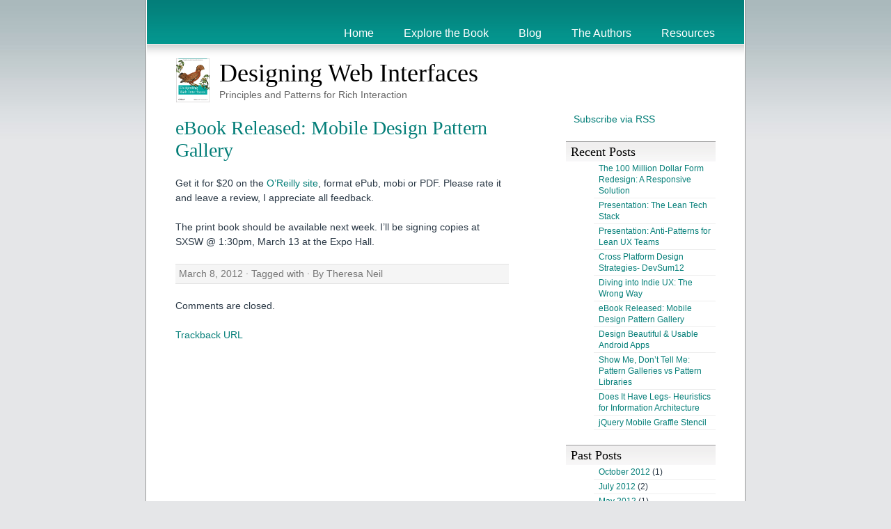

--- FILE ---
content_type: text/html; charset=UTF-8
request_url: http://designingwebinterfaces.com/ebook-relesed
body_size: 4189
content:
<!DOCTYPE html PUBLIC "-//W3C//DTD XHTML 1.0 Transitional//EN" "http://www.w3.org/TR/xhtml1/DTD/xhtml1-transitional.dtd">
<html xmlns="http://www.w3.org/1999/xhtml">
<head>
	<meta http-equiv="Content-Type" content="text/html; charset=UTF-8" />

	<title>
	eBook Released: Mobile Design Pattern Gallery	</title>
	
	<meta name="generator" content="WordPress 2.8.5" /> <!-- leave this for stats -->

	<script type="text/javascript" src="scripts/jquery.js"></script>
	<script type="text/javascript" src="scripts/dwi.js"></script>

	<link rel="stylesheet" href="http://yui.yahooapis.com/2.5.1/build/reset-fonts-grids/reset-fonts-grids.css" type="text/css">

	<style type="text/css" media="screen">
		@import url( http://designingwebinterfaces.com/blog/wp-content/themes/ADreamtoHost/style.css );
	</style>
	
	<link rel="alternate" type="application/rss+xml" title="RSS 2.0" href="http://designingwebinterfaces.com/feed" />
	<link rel="alternate" type="text/xml" title="RSS .92" href="http://designingwebinterfaces.com/feed/rss" />
	<link rel="alternate" type="application/atom+xml" title="Atom 0.3" href="http://designingwebinterfaces.com/feed/atom" />
	<link rel="pingback" href="http://designingwebinterfaces.com/blog/xmlrpc.php" />

		<link rel='archives' title='October 2012' href='http://designingwebinterfaces.com/2012/10' />
	<link rel='archives' title='July 2012' href='http://designingwebinterfaces.com/2012/07' />
	<link rel='archives' title='May 2012' href='http://designingwebinterfaces.com/2012/05' />
	<link rel='archives' title='March 2012' href='http://designingwebinterfaces.com/2012/03' />
	<link rel='archives' title='February 2012' href='http://designingwebinterfaces.com/2012/02' />
	<link rel='archives' title='January 2012' href='http://designingwebinterfaces.com/2012/01' />
	<link rel='archives' title='December 2011' href='http://designingwebinterfaces.com/2011/12' />
	<link rel='archives' title='November 2011' href='http://designingwebinterfaces.com/2011/11' />
	<link rel='archives' title='October 2011' href='http://designingwebinterfaces.com/2011/10' />
	<link rel='archives' title='July 2011' href='http://designingwebinterfaces.com/2011/07' />
	<link rel='archives' title='June 2011' href='http://designingwebinterfaces.com/2011/06' />
	<link rel='archives' title='May 2011' href='http://designingwebinterfaces.com/2011/05' />
	<link rel='archives' title='March 2011' href='http://designingwebinterfaces.com/2011/03' />
	<link rel='archives' title='January 2011' href='http://designingwebinterfaces.com/2011/01' />
	<link rel='archives' title='June 2010' href='http://designingwebinterfaces.com/2010/06' />
	<link rel='archives' title='May 2010' href='http://designingwebinterfaces.com/2010/05' />
	<link rel='archives' title='April 2010' href='http://designingwebinterfaces.com/2010/04' />
	<link rel='archives' title='March 2010' href='http://designingwebinterfaces.com/2010/03' />
	<link rel='archives' title='February 2010' href='http://designingwebinterfaces.com/2010/02' />
	<link rel='archives' title='December 2009' href='http://designingwebinterfaces.com/2009/12' />
	<link rel='archives' title='November 2009' href='http://designingwebinterfaces.com/2009/11' />
	<link rel='archives' title='October 2009' href='http://designingwebinterfaces.com/2009/10' />
	<link rel='archives' title='September 2009' href='http://designingwebinterfaces.com/2009/09' />
	<link rel='archives' title='August 2009' href='http://designingwebinterfaces.com/2009/08' />
	<link rel='archives' title='July 2009' href='http://designingwebinterfaces.com/2009/07' />
	<link rel='archives' title='June 2009' href='http://designingwebinterfaces.com/2009/06' />
	<link rel='archives' title='May 2009' href='http://designingwebinterfaces.com/2009/05' />
	<link rel='archives' title='April 2009' href='http://designingwebinterfaces.com/2009/04' />
	<link rel='archives' title='March 2009' href='http://designingwebinterfaces.com/2009/03' />
	<link rel='archives' title='February 2009' href='http://designingwebinterfaces.com/2009/02' />
	<link rel='archives' title='January 2009' href='http://designingwebinterfaces.com/2009/01' />

	<link rel="EditURI" type="application/rsd+xml" title="RSD" href="http://designingwebinterfaces.com/blog/xmlrpc.php?rsd" />
<link rel="wlwmanifest" type="application/wlwmanifest+xml" href="http://designingwebinterfaces.com/blog/wp-includes/wlwmanifest.xml" /> 
<link rel='index' title='Designing Web Interfaces' href='http://designingwebinterfaces.com' />
<link rel='start' title='Welcome! Upcoming Articles&#8230;' href='http://designingwebinterfaces.com/welcome-upcoming-articles' />
<link rel='prev' title='Design Beautiful &amp; Usable Android Apps' href='http://designingwebinterfaces.com/beautifu-android-apps' />
<link rel='next' title='Diving into Indie UX: The Wrong Way' href='http://designingwebinterfaces.com/wrong-way-ux' />
<meta name="generator" content="WordPress 2.8.5" />
<link rel="shortcut icon" href="http://designingwebinterfaces.com/blog/wp-content/themes/ADreamtoHost/images/favicon.ico" />
</head>

<body>
	<script type='text/javascript' src='http://track3.mybloglog.com/js/jsserv.php?mblID=2009062714575252'></script>
<div id="wrap">
  <div id="header">
			<div id="navigation" class="clearfix">
				<ul>
					<li class="page_item page-item-32"><a href="http://designingwebinterfaces.com" title="Home">Home</a></li>
<li class="page_item page-item-2"><a href="http://designingwebinterfaces.com/explore" title="Explore the Book">Explore the Book</a></li>
<li class="page_item page-item-28 current_page_parent"><a href="http://designingwebinterfaces.com/posts" title="Blog">Blog</a></li>
<li class="page_item page-item-3"><a href="http://designingwebinterfaces.com/authors" title="The Authors">The Authors</a></li>
<li class="page_item page-item-13"><a href="http://designingwebinterfaces.com/helpful_resources" title="Resources">Resources</a></li>
				</ul>
			</div>
			<div style="clear:both;"></div> <!-- SHOULD NOT NEED THIS -->
			<div id="logo">
				<a href="http://www.amazon.com/gp/product/0596516258?ie=UTF8&tag=looksgoodwork-20&linkCode=as2&camp=1789&creative=9325&creativeASIN=0596516258"><img src="http://designingwebinterfaces.com/images/cover.gif" alt="Logo" height="63" border="0" /></a>
				<a href="posts">Designing Web Interfaces</a>
				<!-- <a href="http://designingwebinterfaces.com">Designing Web Interfaces</a> -->
			</div>
			<div id="slogan">Principles and Patterns for Rich Interaction</div>
		
  </div> <!-- header -->
<div id="main">
     <div id="left-column">

	<script type="text/javascript">
if (typeof Meebo == 'undefined') {
Meebo=function(){(Meebo._=Meebo._||[]).push(arguments)};
(function(q){

	var args = arguments;
	if (!document.body) { return setTimeout(function(){ args.callee.apply(this, args) }, 100); }
	var d=document, b=d.body, m=b.insertBefore(d.createElement('div'), b.firstChild); s=d.createElement('script');
	m.id='meebo'; m.style.display='none'; m.innerHTML='<iframe id="meebo-iframe"></iframe>';
	s.src='http'+(q.https?'s':'')+'://'+(q.stage?'stage-':'')+'cim.meebo.com/cim/cim.php?network='+q.network;
	b.insertBefore(s, b.firstChild);

})({network:'designingwebinterfaces_me71ho'});	}</script>		
		<div class="post">
	
			<h1 class="posttitle" id="post-2084"><a href="http://designingwebinterfaces.com/ebook-relesed" rel="bookmark" title="Permanent link to eBook Released: Mobile Design Pattern Gallery">eBook Released: Mobile Design Pattern Gallery</a></h1>
			
			<div class="postentry">
				<p>Get it for $20 on the <a href="http://shop.oreilly.com/product/0636920022367.do" target="_blank">O&#8217;Reilly site</a>, format ePub, mobi or PDF.  Please rate it and leave a review, I appreciate all feedback.</p>
<p>The print book should be available next week. I&#8217;ll be signing copies at SXSW @ 1:30pm, March 13 at the Expo Hall. <img style='display:none' id="post-2084-blankimage" onload="Meebo('discoverSharable', {element: ((this.parentNode.className.match('post')) ? this.parentNode : this.parentNode.parentNode) ,url:'http://designingwebinterfaces.com/ebook-relesed',title:'eBook Released: Mobile Design Pattern Gallery',tweet:'Get it for $20 on the O\'Reilly site, format ePub, mobi or PDF.  Please rate it and leave a review, I',description:'Get it for $20 on the O\'Reilly site, format ePub, mobi or PDF.  Please rate it and leave a review, I'})"><script type='text/javascript'>document.getElementById("post-2084-blankimage").onload();</script></p>
						</div>

			<!-- <script src="http://feeds.feedburner.com/~s/DesigningWebInterfaces?i=http://designingwebinterfaces.com/ebook-relesed" type="text/javascript" charset="utf-8"></script>				 -->

			<p class="postmeta">
			March 8, 2012  
			&#183; 
			Tagged with 			&#183; 
			By  Theresa Neil						</p>
			
		</div>
		
		
<!-- You can start editing here. -->


					<p>Comments are closed.</p>
		
		

		
		<a href=”http://designingwebinterfaces.com/ebook-relesed/trackback”>Trackback URL</a>
				
		</div> <!-- left -->
	<div id="right-column">
		<div id="sidebar">
<ul>
<li id="text-331184871" class="widget widget_text">			<div class="textwidget"><p><a href="http://feeds2.feedburner.com/DesigningWebInterfaces" rel="alternate" type="application/rss+xml"><img src="http://www.feedburner.com/fb/images/pub/feed-icon16x16.png" alt="" style="vertical-align:middle;border:0"/></a>&nbsp;<a href="http://feeds2.feedburner.com/DesigningWebInterfaces" rel="alternate" type="application/rss+xml">Subscribe via RSS</a></p></div>
		</li>
		<li id="recent-posts-2" class="widget widget_recent_entries">		<h2 class="widgettitle">Recent Posts</h2>
		<ul>
		<script type="text/javascript">
if (typeof Meebo == 'undefined') {
Meebo=function(){(Meebo._=Meebo._||[]).push(arguments)};
(function(q){

	var args = arguments;
	if (!document.body) { return setTimeout(function(){ args.callee.apply(this, args) }, 100); }
	var d=document, b=d.body, m=b.insertBefore(d.createElement('div'), b.firstChild); s=d.createElement('script');
	m.id='meebo'; m.style.display='none'; m.innerHTML='<iframe id="meebo-iframe"></iframe>';
	s.src='http'+(q.https?'s':'')+'://'+(q.stage?'stage-':'')+'cim.meebo.com/cim/cim.php?network='+q.network;
	b.insertBefore(s, b.firstChild);

})({network:'designingwebinterfaces_me71ho'});	}</script>		<li><a href="http://designingwebinterfaces.com/100-mil-dollar-form" title="The 100 Million Dollar Form Redesign: A Responsive Solution">The 100 Million Dollar Form Redesign: A Responsive Solution </a></li>
				<li><a href="http://designingwebinterfaces.com/presentation-the-lean-tech-stack" title="Presentation: The Lean Tech Stack">Presentation: The Lean Tech Stack </a></li>
				<li><a href="http://designingwebinterfaces.com/presentation-anti-patterns-for-lean-ux-teams" title="Presentation: Anti-Patterns for Lean UX Teams">Presentation: Anti-Patterns for Lean UX Teams </a></li>
				<li><a href="http://designingwebinterfaces.com/cross-platform-design" title="Cross Platform Design Strategies- DevSum12">Cross Platform Design Strategies- DevSum12 </a></li>
				<li><a href="http://designingwebinterfaces.com/wrong-way-ux" title="Diving into Indie UX: The Wrong Way">Diving into Indie UX: The Wrong Way </a></li>
				<li><a href="http://designingwebinterfaces.com/ebook-relesed" title="eBook Released: Mobile Design Pattern Gallery">eBook Released: Mobile Design Pattern Gallery </a></li>
				<li><a href="http://designingwebinterfaces.com/beautifu-android-apps" title="Design Beautiful &amp; Usable Android Apps">Design Beautiful &#038; Usable Android Apps </a></li>
				<li><a href="http://designingwebinterfaces.com/pattern-gallery-vs-librar" title="Show Me, Don&#8217;t Tell Me: Pattern Galleries vs Pattern Libraries">Show Me, Don&#8217;t Tell Me: Pattern Galleries vs Pattern Libraries </a></li>
				<li><a href="http://designingwebinterfaces.com/ia-heuristic" title="Does It Have Legs- Heuristics for Information Architecture">Does It Have Legs- Heuristics for Information Architecture </a></li>
				<li><a href="http://designingwebinterfaces.com/jquery-mobile-graffle-stencil" title="jQuery Mobile Graffle Stencil">jQuery Mobile Graffle Stencil </a></li>
				</ul>
		</li>
<li id="archives-2" class="widget widget_archive"><h2 class="widgettitle">Past Posts</h2>
		<ul>
			<li><a href='http://designingwebinterfaces.com/2012/10' title='October 2012'>October 2012</a>&nbsp;(1)</li>
	<li><a href='http://designingwebinterfaces.com/2012/07' title='July 2012'>July 2012</a>&nbsp;(2)</li>
	<li><a href='http://designingwebinterfaces.com/2012/05' title='May 2012'>May 2012</a>&nbsp;(1)</li>
	<li><a href='http://designingwebinterfaces.com/2012/03' title='March 2012'>March 2012</a>&nbsp;(3)</li>
	<li><a href='http://designingwebinterfaces.com/2012/02' title='February 2012'>February 2012</a>&nbsp;(2)</li>
	<li><a href='http://designingwebinterfaces.com/2012/01' title='January 2012'>January 2012</a>&nbsp;(1)</li>
	<li><a href='http://designingwebinterfaces.com/2011/12' title='December 2011'>December 2011</a>&nbsp;(2)</li>
	<li><a href='http://designingwebinterfaces.com/2011/11' title='November 2011'>November 2011</a>&nbsp;(1)</li>
	<li><a href='http://designingwebinterfaces.com/2011/10' title='October 2011'>October 2011</a>&nbsp;(1)</li>
	<li><a href='http://designingwebinterfaces.com/2011/07' title='July 2011'>July 2011</a>&nbsp;(2)</li>
	<li><a href='http://designingwebinterfaces.com/2011/06' title='June 2011'>June 2011</a>&nbsp;(1)</li>
	<li><a href='http://designingwebinterfaces.com/2011/05' title='May 2011'>May 2011</a>&nbsp;(2)</li>
	<li><a href='http://designingwebinterfaces.com/2011/03' title='March 2011'>March 2011</a>&nbsp;(1)</li>
	<li><a href='http://designingwebinterfaces.com/2011/01' title='January 2011'>January 2011</a>&nbsp;(1)</li>
	<li><a href='http://designingwebinterfaces.com/2010/06' title='June 2010'>June 2010</a>&nbsp;(2)</li>
	<li><a href='http://designingwebinterfaces.com/2010/05' title='May 2010'>May 2010</a>&nbsp;(1)</li>
	<li><a href='http://designingwebinterfaces.com/2010/04' title='April 2010'>April 2010</a>&nbsp;(2)</li>
	<li><a href='http://designingwebinterfaces.com/2010/03' title='March 2010'>March 2010</a>&nbsp;(1)</li>
	<li><a href='http://designingwebinterfaces.com/2010/02' title='February 2010'>February 2010</a>&nbsp;(1)</li>
	<li><a href='http://designingwebinterfaces.com/2009/12' title='December 2009'>December 2009</a>&nbsp;(3)</li>
	<li><a href='http://designingwebinterfaces.com/2009/11' title='November 2009'>November 2009</a>&nbsp;(3)</li>
	<li><a href='http://designingwebinterfaces.com/2009/10' title='October 2009'>October 2009</a>&nbsp;(4)</li>
	<li><a href='http://designingwebinterfaces.com/2009/09' title='September 2009'>September 2009</a>&nbsp;(2)</li>
	<li><a href='http://designingwebinterfaces.com/2009/08' title='August 2009'>August 2009</a>&nbsp;(2)</li>
	<li><a href='http://designingwebinterfaces.com/2009/07' title='July 2009'>July 2009</a>&nbsp;(2)</li>
	<li><a href='http://designingwebinterfaces.com/2009/06' title='June 2009'>June 2009</a>&nbsp;(2)</li>
	<li><a href='http://designingwebinterfaces.com/2009/05' title='May 2009'>May 2009</a>&nbsp;(1)</li>
	<li><a href='http://designingwebinterfaces.com/2009/04' title='April 2009'>April 2009</a>&nbsp;(1)</li>
	<li><a href='http://designingwebinterfaces.com/2009/03' title='March 2009'>March 2009</a>&nbsp;(1)</li>
	<li><a href='http://designingwebinterfaces.com/2009/02' title='February 2009'>February 2009</a>&nbsp;(7)</li>
	<li><a href='http://designingwebinterfaces.com/2009/01' title='January 2009'>January 2009</a>&nbsp;(7)</li>
		</ul>
</li>
<li id="text-342077111" class="widget widget_text"><h2 class="widgettitle">Stats</h2>
			<div class="textwidget"><p><a href="http://feeds2.feedburner.com/DesigningWebInterfaces"><img src="http://feeds2.feedburner.com/~fc/DesigningWebInterfaces?bg=03847e&amp;fg=ffffff&amp;anim=0" height="26" width="88" style="border:0" alt="" /></a></p></div>
		</li>
<li id="search-4" class="widget widget_search"><h2 class="widgettitle">Search</h2>
<form method="get" action="/index.php">
<p>
<input type="text" value="" name="s" id="s" />
<input type="submit" value="Search" />
</p>
</form></li>
</ul>
</div> 
<!-- sidebar -->

	</div> <!-- right -->
</div> <!-- main -->
<div id="footer">

<p>Copyright &copy; 2012 <a href="authors#bill" title="Bill Scott">Bill Scott</a> &amp; <a href="authors#theresa" title="Theresa Neil">Theresa Neil</a>.&nbsp;&nbsp;<a href="http://www.amazon.com/gp/product/0596516258?ie=UTF8&tag=looksgoodwork-20&linkCode=as2&camp=1789&creative=9325&creativeASIN=0596516258">Designing Web Interfaces</a> from O'Reilly Media.</p>

</div>

	
</div> <!-- wrap -->

<!-- GOOGLE ANALYTICS -->
<script type="text/javascript">
var gaJsHost = (("https:" == document.location.protocol) ? "https://ssl." : "http://www.");
document.write(unescape("%3Cscript src='" + gaJsHost + "google-analytics.com/ga.js' type='text/javascript'%3E%3C/script%3E"));
</script>
<script type="text/javascript">
try {
var pageTracker = _gat._getTracker("UA-4281428-2");
pageTracker._trackPageview();
} catch(err) {}</script>

</body>
</html>


--- FILE ---
content_type: text/css
request_url: http://designingwebinterfaces.com/blog/wp-content/themes/ADreamtoHost/style.css
body_size: 2656
content:
/*  
Theme Name: A Dream To Host
Theme URI: http://www.artofblog.com/33-a-dream-to-host/
Description: Fast-loading, easy to read, 2 column theme. Widget-ready, for Wordpress 2.3+ created in honor of Dreamhost's 10 year anniversary.
Version: 2.3
Author: Art of Blog
Author URI: http://www.artofblog.com/themes/

Theme last updated: Nov 13, 2007
*/

.clearfix:after{ content:"."; display:block; font-size:0px; line-height:0px; height:0; clear:both; visibility:hidden; }
.clearfix { zoom:1; }

/***** General stuff *****/
html {background:#E5E6E8 url(images/gradient.jpg) repeat-x;}
body {text-align:left; font: normal 14px/21px Helvetica, Arial, sans-serif;color : #2a3845;margin : 0;padding : 0;
	background:#E5E6E8 url(images/gradient.jpg) repeat-x;
/*	background: transparent url(http://jdarren.files.wordpress.com/2009/01/typography-grid.png) repeat scroll left top*/
}
html,body {min-height:101%} /* cause non-ie browsers to show scroller to avoid auto center shift */

p {margin: 21px 0;}
#footer p{margin:0;}
h1 {color: #682a15; margin: 21px 0;padding-bottom : 0;font : 28px/21px Georgia, serif;}
h2 {color: #682a15; margin : 21px 0;padding-bottom : 0;font : 28px/21px Georgia, serif;}
h3 {color : #682a15;margin : 21px 0;padding-bottom : 0;font : bold 21px/21px;font : 18px/21px Georgia, serif;}
em {font-style:italic;}
blockquote {border-left:1px solid #EAEAEA;padding-left: 10px;}
strong {font-weight:bold;}

#wrap {margin : 0 auto;width : 860px;
/*	background: transparent url(http://jdarren.files.wordpress.com/2009/01/typography-grid.png) repeat scroll left top;*/
	background:white;border-left:1px solid #999;border-right:1px solid #999
}

#header {background:transparent url(images/header_green.png) repeat-x; padding:0;border-left:1px solid #FFF;border-right:1px solid #FFF;}

/* MENU */
#navigation {
	height:63px;
	line-height:63px;
	font-size:16px;
	float:right;
}

#navigation ul {
	float:left;
	list-style-type:none;
	margin-right:21px;
}
#navigation li {
	list-style-type:none;
	float:left;
	margin-left:1px;
}

#navigation ul li a {
	padding:0px 21px; 
	display:block;
	text-decoration:none;
	color:white;	
}

#navigation li.current_page_item {
	background-color:#04a69d;
}
#navigation ul li a:hover {
	background-color:#04a69d;
}
#navigation ul li a:focus {
	outline:none;
}

#main a:link {color : #037e78;text-decoration:none;}
#main a:visited {color : #04a49c;text-decoration:none;}
#main a:hover {color : #682a15;text-decoration:underline;}
#main a:active {color : #037e78;text-decoration:none;}

/* DESIGNING WEB INTERFACES TITLE/LOGO */
#logo {color:#000;padding-left:42px;margin-top:21px;}
#logo img {float:left;padding-right:14px;}
#logo a {color:#000;text-decoration:none;font: 36px/42px Georgia, serif;}
#slogan {font-size:14px;color:#666;}

#main {margin : 0 auto;padding:0;}

#left-column li, div#one-column li {
	padding:0;margin:0 0 0 16px;
	list-style-type:square; 
	list-style-position:outside; 
	list-style-image:none;
}
#left-column {
	width : 479px;
	float : left;
	margin-left:42px;
	
/*	border:1px solid black;*/
}
#one-column {width : 772px;padding-left:42px;}
#left-column ul, #one-column ul {padding:0;margin-left:21px;}
#left-column ol, #one-column ol {padding:0;margin-left:21px;}
#right-column {width : 255px;float : right;min-height: 600px;margin-right:42px;}

.postmeta {border-top:1px solid #e3e3e3;border-bottom:1px solid #e3e3e3;background:#f5f5f5;padding:3px 5px;color:#777}
.post h1 {
	line-height:32px;
}

.footnav {padding:10px 0;}
#footer {background:#FFF url(images/footer_green.png) repeat-x top center;padding : 50px 40px 5px 40px;clear : both;color:#666;font-size:12px;
	border-bottom:solid 1px;}

/*** Comments ***/
#comment {width:100%;}
ol h3  {border:none;padding-bottom:0}
#commentlist li {padding:5px 10px;}
#commentlist li.alt {background-color:#e9edf6}
.commentmeta {font-size:.7em;color:#999;}

/*** Sidebar ***/
#sidebar {padding:0;}
#sidebar ul {list-style-type:none;}
#sidebar ul li ul li {list-style-type:none;padding:2px 7px;border-bottom:1px solid #EEE;
	font-size:12px;line-height:16px;}
#sidebar h2 {
	color:#000;
	background:#f9f9f9 
	url(images/h2.png) repeat-x top left;
	font-size:18px;
	line-height:28px; /* minus border */
	padding:0px 7px;
	border-top:1px solid #999;
}

a.rsswidget {
	line-height:14px;
	padding:0px;
}
h2.widgettitle {
	margin-bottom:0px;
}
li.widget_rss ul {
/*	margin-top:14px;*/
}
#sidebar li.rss {border-bottom:none;}
#sidebar li.rss img {float:left;padding-right:10px;}

/*** Home Page ***/
div#badge {
	margin:21px 0;
	padding: 0 21px;
}

div#badge a {
	display:block;
	border:1px solid #04A49C;
}
div#badge a img {
	display:block;
	margin:0px auto 10px auto;
}
div#badge div {
	text-align:center;
	font-size:14px;
	margin-top:2px;
}
/*** Explore Page ***/
.p_description h1 {
	font-size:21px;
}
.p_description p {
	margin-bottom:0;
}

div.pattern_thumbnails h1 {
	font-size:28px;
}
div.pattern_thumbnails h2 {
	font-size:21px;
/*	display:inline;*/
}

div.pattern_thumbnails h2.not_first {
	margin-top:0px;
}
div.pattern_thumbnails a {
	padding:0;
	float:left;margin-right:12px;
}

div.pattern_thumbnails a:hover {
	text-decoration:underline;
}

div.pattern {
	height:126px; /* or 126px */
}

div.pattern h2, div.pattern p {
	margin:0;padding:0;
}

div.pattern p {
	margin-top:1px;
line-height:18px;
}

div.pattern a img {
	border:1px solid #ccc;
	padding:2px;
}

#principles {
	float:left;
}
#principles ul {
	float:left;
	color:black;
	margin:7px auto;
}

#principles ul li {
	float:left; 
	margin-right:24px;
	width:84px;
	list-style-image:none;
	list-style-position:outside;
	list-style-type:none;
}

#principles ul li a {border:1px solid white;margin-bottom:3px;display:block;}
#principles ul li a.selected {border: 1px solid #037E78}
#principles ul li a:focus {outline:none;}
#principles ul li div {text-align:center;font-size:14px;line-height:18px;color:#682A15;}
#principles ul li img {
	display:block;
	margin: 0 auto;
}

div.p1 {display:none;}
div.p2 {display:none;}
div.p3 {display:none;}
div.p4 {display:none;}
div.p5 {display:none;}
div.p6 {display:none;}

.explore hr {
border:1px dashed #929292;
color:#E7E9ED;
font-size:14px;
margin-bottom:7px;
margin-top:7px;
width:420px;
}

.p1_fill, .p2_fill, .p3_fill, .p4_fill, .p5_fill, .p6_fill {
	float:left;width:16px;margin-right:4px;
}
.p1_fill { background-color: #ea941a;}
.p2_fill { background-color: #0072b4;}
.p3_fill { background-color: #cd2026;}
.p4_fill { background-color: #67ae3e;}
.p5_fill { background-color: #f5d712;}
.p6_fill { background-color: #542785;}

.p1_text { color: #ea941a;}
.p2_text { color: #0072b4;}
.p3_text { color: #cd2026;}
.p4_text { color: #67ae3e;}
.p5_text { color: #f5d712;}
.p6_text { color: #542785;}

/*** BIO Page ***/
.bio_photo {
	float:left;
	margin-right: 14px;
	border:1px solid black;
}

/*** Resournces Page ***/
ul#presentations {
	float:left;
	display:block;
	margin:0;
	padding:0;
}
ul#presentations li {
	float:left;
	list-style-type:none;
}

div.textwidget p {
	margin:0 0 0 7px;
	padding:0;
}

/*** GOOGLE ADS ***/
#aus, #aubg, #ads, #ads0 {
	width:250px;
}
#abgi {
	left:170px;
}

#ads {
	margin-top:12px;
}

/*** TAG CLOUD ***/
#tag_cloud {
	padding-left: 7px;
}
#tag_cloud h2.widgettitle {
	margin-left:-7px;
}

/*** UPCOMING BADGE ***/
.upb_events {
	font-size:12px;
	line-height:16px;
}

.upb_event {
	border-bottom: 1px solid #EEEEEE;
	padding: 2px 7px;
}

.upb_date {
	padding: 0 7px;
}

.upb_more {
	font-size:12px;
	line-height:16px;
	padding: 2px 7px 0 7px;
}

/*** For Posts ***/
.postentry img {
	border: 1px solid gray;
	margin: 4px;
}

.postentry p.caption {
	margin:0 0 7px 3px;
	font-style:italic;
}

#watch {
	margin:3px 0 7px 3px;
	text-align: middle;
}
#watch a:link, #badge  a:link {text-decoration:underline;}
#watch a:visited, #badge  a:visited {text-decoration:underline;}
#watch a:hover, #badge  a:hover {text-decoration:underline;}
#watch a:active, #badge  a:active {text-decoration:underline;}

#badge p {
	margin: 0px; text-align: center;
}

.postentry h3 {
	margin: 21px 0px 7px 0px;
}




--- FILE ---
content_type: text/javascript
request_url: http://designingwebinterfaces.com/scripts/dwi.js
body_size: 513
content:
var DWI = {};
DWI.Util = function (){
	var billEmail = {prefix: "b.scott", suffix: "yahoo.com"};
	var theresaEmail = {prefix: "theresaneil", suffix: "gmail.com"};
	
	return {
		getBillEmail : function () {
			return "mailto:" + billEmail.prefix + "@" + billEmail.suffix;
		},
		getTheresaEmail : function () {
			return "mailto:" + theresaEmail.prefix + "@" + theresaEmail.suffix;
		},
		
		showPrinciple : function(principleName) {
			$('.p1,.p2,.p3,.p4,.p5,.p6').hide();
			
			var clazzName = '.' + principleName;
			$(clazzName).show();
			
			var idName    = '#' + principleName;
			$('#principles a').removeClass('selected');			
			$(idName).addClass('selected');
		}
	};
}();


$(document).ready(function(){
	$('.bill_email').attr('href', DWI.Util.getBillEmail());
	$('.theresa_email').attr('href', DWI.Util.getTheresaEmail());

	$('#p1').bind('mouseenter', function(e) {
		DWI.Util.showPrinciple('p1');
	});
	$('#p2').bind('mouseenter', function(e) {
		DWI.Util.showPrinciple('p2');
	});
	$('#p3').bind('mouseenter', function(e) {
		DWI.Util.showPrinciple('p3');
	});
	$('#p4').bind('mouseenter', function(e) {
		DWI.Util.showPrinciple('p4');
	});
	$('#p5').bind('mouseenter', function(e) {
		DWI.Util.showPrinciple('p5');
	});
	$('#p6').bind('mouseenter', function(e) {
		DWI.Util.showPrinciple('p6');
	});
	
	$('img').bind('mousedown', function(e) {
			e.preventDefault();
	 	});
	// document.ondragstart = function () { return false; };  
});

